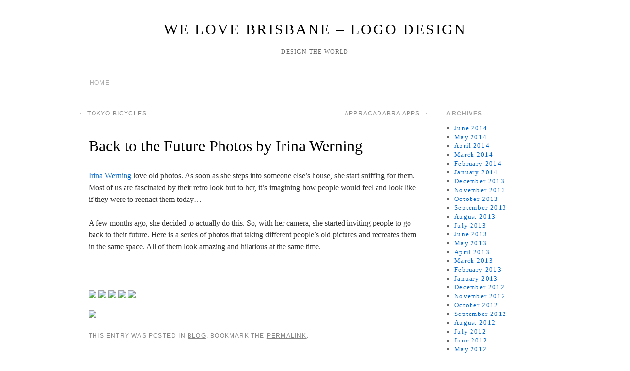

--- FILE ---
content_type: text/html; charset=UTF-8
request_url: http://www.logodesign.welovebrisbane.com.au/back-to-the-future-photos-by-irina-werning/
body_size: 4499
content:
<!doctype html>
<!--[if lt IE 7]> <html class="no-js ie6 lt-ie9 lt-ie8 lt-ie7" lang="en-US"> <![endif]-->
<!--[if IE 7]>    <html class="no-js ie7 lt-ie9 lt-ie8" lang="en-US"> <![endif]-->
<!--[if IE 8]>    <html class="no-js ie8 lt-ie9" lang="en-US"> <![endif]-->
<!--[if gt IE 8]><!--> <html class="no-js" lang="en-US"> <!--<![endif]-->
	<head>
		<meta charset="UTF-8" />
		<meta http-equiv="X-UA-Compatible" content="IE=edge,chrome=1">
		<meta name="viewport" content="width=device-width">
		<title>Back to the Future Photos by Irina Werning &raquo; We Love Brisbane &#8211; Logo Design</title>
		<link rel="profile" href="http://gmpg.org/xfn/11" />
		<link rel="pingback" href="http://www.logodesign.welovebrisbane.com.au/xmlrpc.php" />
		<style type="text/css"> #wrapper { max-width: 960px !important;} </style>
		<link rel='dns-prefetch' href='//www.logodesign.welovebrisbane.com.au' />
<link rel='dns-prefetch' href='//s.w.org' />
<link rel="alternate" type="application/rss+xml" title="We Love Brisbane - Logo Design &raquo; Feed" href="http://www.logodesign.welovebrisbane.com.au/feed/" />
		<script type="text/javascript">
			window._wpemojiSettings = {"baseUrl":"https:\/\/s.w.org\/images\/core\/emoji\/11.2.0\/72x72\/","ext":".png","svgUrl":"https:\/\/s.w.org\/images\/core\/emoji\/11.2.0\/svg\/","svgExt":".svg","source":{"concatemoji":"http:\/\/www.logodesign.welovebrisbane.com.au\/wp-includes\/js\/wp-emoji-release.min.js?ver=5.1.19"}};
			!function(e,a,t){var n,r,o,i=a.createElement("canvas"),p=i.getContext&&i.getContext("2d");function s(e,t){var a=String.fromCharCode;p.clearRect(0,0,i.width,i.height),p.fillText(a.apply(this,e),0,0);e=i.toDataURL();return p.clearRect(0,0,i.width,i.height),p.fillText(a.apply(this,t),0,0),e===i.toDataURL()}function c(e){var t=a.createElement("script");t.src=e,t.defer=t.type="text/javascript",a.getElementsByTagName("head")[0].appendChild(t)}for(o=Array("flag","emoji"),t.supports={everything:!0,everythingExceptFlag:!0},r=0;r<o.length;r++)t.supports[o[r]]=function(e){if(!p||!p.fillText)return!1;switch(p.textBaseline="top",p.font="600 32px Arial",e){case"flag":return s([55356,56826,55356,56819],[55356,56826,8203,55356,56819])?!1:!s([55356,57332,56128,56423,56128,56418,56128,56421,56128,56430,56128,56423,56128,56447],[55356,57332,8203,56128,56423,8203,56128,56418,8203,56128,56421,8203,56128,56430,8203,56128,56423,8203,56128,56447]);case"emoji":return!s([55358,56760,9792,65039],[55358,56760,8203,9792,65039])}return!1}(o[r]),t.supports.everything=t.supports.everything&&t.supports[o[r]],"flag"!==o[r]&&(t.supports.everythingExceptFlag=t.supports.everythingExceptFlag&&t.supports[o[r]]);t.supports.everythingExceptFlag=t.supports.everythingExceptFlag&&!t.supports.flag,t.DOMReady=!1,t.readyCallback=function(){t.DOMReady=!0},t.supports.everything||(n=function(){t.readyCallback()},a.addEventListener?(a.addEventListener("DOMContentLoaded",n,!1),e.addEventListener("load",n,!1)):(e.attachEvent("onload",n),a.attachEvent("onreadystatechange",function(){"complete"===a.readyState&&t.readyCallback()})),(n=t.source||{}).concatemoji?c(n.concatemoji):n.wpemoji&&n.twemoji&&(c(n.twemoji),c(n.wpemoji)))}(window,document,window._wpemojiSettings);
		</script>
		<style type="text/css">
img.wp-smiley,
img.emoji {
	display: inline !important;
	border: none !important;
	box-shadow: none !important;
	height: 1em !important;
	width: 1em !important;
	margin: 0 .07em !important;
	vertical-align: -0.1em !important;
	background: none !important;
	padding: 0 !important;
}
</style>
	<link rel='stylesheet' id='style.css-css'  href='http://www.logodesign.welovebrisbane.com.au/wp-content/themes/brunelleschi/style.css?ver=5.1.19' type='text/css' media='all' />
<link rel='stylesheet' id='wp-block-library-css'  href='http://www.logodesign.welovebrisbane.com.au/wp-includes/css/dist/block-library/style.min.css?ver=5.1.19' type='text/css' media='all' />
<script type='text/javascript' src='http://www.logodesign.welovebrisbane.com.au/wp-content/themes/brunelleschi/js/modernizr-2.5.2.min.js?ver=5.1.19'></script>
<script type='text/javascript' src='http://www.logodesign.welovebrisbane.com.au/wp-content/themes/brunelleschi/js/respond.js?ver=5.1.19'></script>
<script type='text/javascript' src='http://www.logodesign.welovebrisbane.com.au/wp-includes/js/jquery/jquery.js?ver=1.12.4'></script>
<script type='text/javascript' src='http://www.logodesign.welovebrisbane.com.au/wp-includes/js/jquery/jquery-migrate.min.js?ver=1.4.1'></script>
<script type='text/javascript' src='http://www.logodesign.welovebrisbane.com.au/wp-content/themes/brunelleschi/js/brunelleschi-scripts.js?ver=5.1.19'></script>
<link rel='https://api.w.org/' href='http://www.logodesign.welovebrisbane.com.au/wp-json/' />
<link rel="EditURI" type="application/rsd+xml" title="RSD" href="http://www.logodesign.welovebrisbane.com.au/xmlrpc.php?rsd" />
<link rel="wlwmanifest" type="application/wlwmanifest+xml" href="http://www.logodesign.welovebrisbane.com.au/wp-includes/wlwmanifest.xml" /> 
<link rel='prev' title='Tokyo Bicycles' href='http://www.logodesign.welovebrisbane.com.au/tokyo-bicycles/' />
<link rel='next' title='Appracadabra Apps' href='http://www.logodesign.welovebrisbane.com.au/appracadabra-apps/' />
<meta name="generator" content="WordPress 5.1.19" />
<link rel="canonical" href="http://www.logodesign.welovebrisbane.com.au/back-to-the-future-photos-by-irina-werning/" />
<link rel='shortlink' href='http://www.logodesign.welovebrisbane.com.au/?p=306' />
<link rel="alternate" type="application/json+oembed" href="http://www.logodesign.welovebrisbane.com.au/wp-json/oembed/1.0/embed?url=http%3A%2F%2Fwww.logodesign.welovebrisbane.com.au%2Fback-to-the-future-photos-by-irina-werning%2F" />
<link rel="alternate" type="text/xml+oembed" href="http://www.logodesign.welovebrisbane.com.au/wp-json/oembed/1.0/embed?url=http%3A%2F%2Fwww.logodesign.welovebrisbane.com.au%2Fback-to-the-future-photos-by-irina-werning%2F&#038;format=xml" />
		<style></style>
	</head>
	<body class="post-template-default single single-post postid-306 single-format-standard">
	<div id="wrapper" class="hfeed container">
		<header id="header" class="row clearfix">
							<hgroup id="branding" class="twelvecol last">
					<h1 class="site-title"><a href="http://www.logodesign.welovebrisbane.com.au/" title="We Love Brisbane &#8211; Logo Design" rel="home">We Love Brisbane &#8211; Logo Design</a></h1>
					<h2 class="site-description">Design The World</h2>
				</hgroup>
																						<div id="access" role="navigation" class="twelvecol last clearfix">
					<div class="skip-link screen-reader-text"><a href="#content" title="Skip to content">Skip to content</a></div>
					<div class="menu"><ul>
<li ><a href="http://www.logodesign.welovebrisbane.com.au/">Home</a></li></ul></div>
				</div><!-- #access -->
					</header><!-- #header -->
		<div id="container" class="row clearfix">		
		<div id="main" role="main" class="ninecol ">

			
				<nav id="nav-above" class="navigation">
					<div class="nav-previous"><a href="http://www.logodesign.welovebrisbane.com.au/tokyo-bicycles/" rel="prev"><span class="meta-nav">&larr;</span> Tokyo Bicycles</a></div>
					<div class="nav-next"><a href="http://www.logodesign.welovebrisbane.com.au/appracadabra-apps/" rel="next">Appracadabra Apps <span class="meta-nav">&rarr;</span></a></div>
				</nav><!-- #nav-above -->

				<article id="post-306" class="post-306 post type-post status-publish format-standard hentry category-blog">
					<header>
						<h1 class="entry-title">Back to the Future Photos by Irina Werning</h1>
											</header>
					<div class="entry-content">
						<p><a href="http://irinawerning.com/" target="_blank">Irina Werning</a> love old photos. As soon as she steps into someone else’s house, she start sniffing for them. Most of us are fascinated by their retro look but to her, it’s imagining how people would feel and look like if they were to reenact them today&#8230;</p>
<p>A few months ago, she decided to actually do this. So, with her camera, she started inviting people to go back to their future. Here is a series of photos that taking different people&#8217;s old pictures and recreates them in the same space. All of them look amazing and hilarious at the same time.</p>
<p><img src="http://maxcdn.thedesigninspiration.com/wp-content/uploads/2011/11/Back-001.jpg" alt="" /><img src="http://maxcdn.thedesigninspiration.com/wp-content/uploads/2011/11/Back-002.jpg" alt="" /><img src="http://maxcdn.thedesigninspiration.com/wp-content/uploads/2011/11/Back-003.jpg" alt="" /><img src="http://maxcdn.thedesigninspiration.com/wp-content/uploads/2011/11/Back-004.jpg" alt="" /><img src="http://maxcdn.thedesigninspiration.com/wp-content/uploads/2011/11/Back-005.jpg" alt="" /><img src="http://maxcdn.thedesigninspiration.com/wp-content/uploads/2011/11/Back-006.jpg" alt="" /><img src="http://maxcdn.thedesigninspiration.com/wp-content/uploads/2011/11/Back-007.jpg" alt="" /><img src="http://maxcdn.thedesigninspiration.com/wp-content/uploads/2011/11/Back-008.jpg" alt="" /><img src="http://maxcdn.thedesigninspiration.com/wp-content/uploads/2011/11/Back-009.jpg" alt="" /><img src="http://maxcdn.thedesigninspiration.com/wp-content/uploads/2011/11/Back-010.jpg" alt="" /><img src="http://maxcdn.thedesigninspiration.com/wp-content/uploads/2011/11/Back-011.jpg" alt="" /><img src="http://maxcdn.thedesigninspiration.com/wp-content/uploads/2011/11/Back-012.jpg" alt="" /><img src="http://maxcdn.thedesigninspiration.com/wp-content/uploads/2011/11/Back-013.jpg" alt="" /><img src="http://maxcdn.thedesigninspiration.com/wp-content/uploads/2011/11/Back-014.jpg" alt="" /><img src="http://maxcdn.thedesigninspiration.com/wp-content/uploads/2011/11/Back-015.jpg" alt="" /><img src="http://maxcdn.thedesigninspiration.com/wp-content/uploads/2011/11/Back-016.jpg" alt="" /><img src="http://maxcdn.thedesigninspiration.com/wp-content/uploads/2011/11/Back-017.jpg" alt="" /><img src="http://maxcdn.thedesigninspiration.com/wp-content/uploads/2011/11/Back-018.jpg" alt="" /><img src="http://maxcdn.thedesigninspiration.com/wp-content/uploads/2011/11/Back-019.jpg" alt="" /><img src="http://maxcdn.thedesigninspiration.com/wp-content/uploads/2011/11/Back-020.jpg" alt="" /><img src="http://maxcdn.thedesigninspiration.com/wp-content/uploads/2011/11/Back-021.jpg" alt="" /><img src="http://maxcdn.thedesigninspiration.com/wp-content/uploads/2011/11/Back-022.jpg" alt="" /><img src="http://maxcdn.thedesigninspiration.com/wp-content/uploads/2011/11/Back-023.jpg" alt="" /><img src="http://maxcdn.thedesigninspiration.com/wp-content/uploads/2011/11/Back-024.jpg" alt="" /><img src="http://maxcdn.thedesigninspiration.com/wp-content/uploads/2011/11/Back-025.jpg" alt="" /><img src="http://maxcdn.thedesigninspiration.com/wp-content/uploads/2011/11/Back-026.jpg" alt="" /><img src="http://maxcdn.thedesigninspiration.com/wp-content/uploads/2011/11/Back-027.jpg" alt="" /><img src="http://maxcdn.thedesigninspiration.com/wp-content/uploads/2011/11/Back-028.jpg" alt="" /><img src="http://maxcdn.thedesigninspiration.com/wp-content/uploads/2011/11/Back-029.jpg" alt="" /><img src="http://maxcdn.thedesigninspiration.com/wp-content/uploads/2011/11/Back-030.jpg" alt="" /></p>
<div>
<a href="http://feeds.feedburner.com/~ff/TheDesignInspiration?a=VZP8SvmcTzg:PFuzeaTBJ1w:yIl2AUoC8zA"><img src="http://feeds.feedburner.com/~ff/TheDesignInspiration?d=yIl2AUoC8zA" border="0"></img></a> <a href="http://feeds.feedburner.com/~ff/TheDesignInspiration?a=VZP8SvmcTzg:PFuzeaTBJ1w:D7DqB2pKExk"><img src="http://feeds.feedburner.com/~ff/TheDesignInspiration?i=VZP8SvmcTzg:PFuzeaTBJ1w:D7DqB2pKExk" border="0"></img></a> <a href="http://feeds.feedburner.com/~ff/TheDesignInspiration?a=VZP8SvmcTzg:PFuzeaTBJ1w:7Q72WNTAKBA"><img src="http://feeds.feedburner.com/~ff/TheDesignInspiration?d=7Q72WNTAKBA" border="0"></img></a> <a href="http://feeds.feedburner.com/~ff/TheDesignInspiration?a=VZP8SvmcTzg:PFuzeaTBJ1w:V_sGLiPBpWU"><img src="http://feeds.feedburner.com/~ff/TheDesignInspiration?i=VZP8SvmcTzg:PFuzeaTBJ1w:V_sGLiPBpWU" border="0"></img></a> <a href="http://feeds.feedburner.com/~ff/TheDesignInspiration?a=VZP8SvmcTzg:PFuzeaTBJ1w:gIN9vFwOqvQ"><img src="http://feeds.feedburner.com/~ff/TheDesignInspiration?i=VZP8SvmcTzg:PFuzeaTBJ1w:gIN9vFwOqvQ" border="0"></img></a>
</div>
<p><img src="http://feeds.feedburner.com/~r/TheDesignInspiration/~4/VZP8SvmcTzg" height="1" width="1" /></p>
											</div><!-- .entry-content -->


					<div class="entry-utility">
												This entry was posted in <a href="http://www.logodesign.welovebrisbane.com.au/category/blog/" rel="category tag">Blog</a>. Bookmark the <a href="http://www.logodesign.welovebrisbane.com.au/back-to-the-future-photos-by-irina-werning/" title="Permalink to Back to the Future Photos by Irina Werning" rel="bookmark">permalink</a>.											</div><!-- .entry-utility -->
				</article><!-- #post-## -->

				<nav id="nav-below" class="navigation">
					<div class="nav-previous"><a href="http://www.logodesign.welovebrisbane.com.au/tokyo-bicycles/" rel="prev"><span class="meta-nav">&larr;</span> Tokyo Bicycles</a></div>
					<div class="nav-next"><a href="http://www.logodesign.welovebrisbane.com.au/appracadabra-apps/" rel="next">Appracadabra Apps <span class="meta-nav">&rarr;</span></a></div>
				</nav><!-- #nav-below -->

				

		</div><!-- #main -->
			<div id="sidebar" class="widget-area threecol last " role="complementary">
			<ul class="xoxo">

<li id="archives-2" class="widget-container widget_archive"><h3 class="widget-title">Archives</h3>		<ul>
				<li><a href='http://www.logodesign.welovebrisbane.com.au/2014/06/'>June 2014</a></li>
	<li><a href='http://www.logodesign.welovebrisbane.com.au/2014/05/'>May 2014</a></li>
	<li><a href='http://www.logodesign.welovebrisbane.com.au/2014/04/'>April 2014</a></li>
	<li><a href='http://www.logodesign.welovebrisbane.com.au/2014/03/'>March 2014</a></li>
	<li><a href='http://www.logodesign.welovebrisbane.com.au/2014/02/'>February 2014</a></li>
	<li><a href='http://www.logodesign.welovebrisbane.com.au/2014/01/'>January 2014</a></li>
	<li><a href='http://www.logodesign.welovebrisbane.com.au/2013/12/'>December 2013</a></li>
	<li><a href='http://www.logodesign.welovebrisbane.com.au/2013/11/'>November 2013</a></li>
	<li><a href='http://www.logodesign.welovebrisbane.com.au/2013/10/'>October 2013</a></li>
	<li><a href='http://www.logodesign.welovebrisbane.com.au/2013/09/'>September 2013</a></li>
	<li><a href='http://www.logodesign.welovebrisbane.com.au/2013/08/'>August 2013</a></li>
	<li><a href='http://www.logodesign.welovebrisbane.com.au/2013/07/'>July 2013</a></li>
	<li><a href='http://www.logodesign.welovebrisbane.com.au/2013/06/'>June 2013</a></li>
	<li><a href='http://www.logodesign.welovebrisbane.com.au/2013/05/'>May 2013</a></li>
	<li><a href='http://www.logodesign.welovebrisbane.com.au/2013/04/'>April 2013</a></li>
	<li><a href='http://www.logodesign.welovebrisbane.com.au/2013/03/'>March 2013</a></li>
	<li><a href='http://www.logodesign.welovebrisbane.com.au/2013/02/'>February 2013</a></li>
	<li><a href='http://www.logodesign.welovebrisbane.com.au/2013/01/'>January 2013</a></li>
	<li><a href='http://www.logodesign.welovebrisbane.com.au/2012/12/'>December 2012</a></li>
	<li><a href='http://www.logodesign.welovebrisbane.com.au/2012/11/'>November 2012</a></li>
	<li><a href='http://www.logodesign.welovebrisbane.com.au/2012/10/'>October 2012</a></li>
	<li><a href='http://www.logodesign.welovebrisbane.com.au/2012/09/'>September 2012</a></li>
	<li><a href='http://www.logodesign.welovebrisbane.com.au/2012/08/'>August 2012</a></li>
	<li><a href='http://www.logodesign.welovebrisbane.com.au/2012/07/'>July 2012</a></li>
	<li><a href='http://www.logodesign.welovebrisbane.com.au/2012/06/'>June 2012</a></li>
	<li><a href='http://www.logodesign.welovebrisbane.com.au/2012/05/'>May 2012</a></li>
	<li><a href='http://www.logodesign.welovebrisbane.com.au/2012/04/'>April 2012</a></li>
	<li><a href='http://www.logodesign.welovebrisbane.com.au/2012/03/'>March 2012</a></li>
	<li><a href='http://www.logodesign.welovebrisbane.com.au/2012/02/'>February 2012</a></li>
	<li><a href='http://www.logodesign.welovebrisbane.com.au/2012/01/'>January 2012</a></li>
	<li><a href='http://www.logodesign.welovebrisbane.com.au/2011/12/'>December 2011</a></li>
	<li><a href='http://www.logodesign.welovebrisbane.com.au/2011/11/'>November 2011</a></li>
		</ul>
			</li><li id="text-4" class="widget-container widget_text"><h3 class="widget-title">Categories</h3>			<div class="textwidget"><ul>
<li><a href="http://www.graphicdesign.welovebrisbane.com.au/">Graphic Design</a></li>
<li><a href="http://www.logodesign.welovebrisbane.com.au/">Logo Design</a></li>
<li><a href="http://www.websitedesign.welovebrisbane.com.au/">Website Design</a></li>
<li><a href="http://www.cycadsaustralia.com.au/">Cycads Australia</a></li>
<li><a href="http://www.graphicdesign.cycadsaustralia.com.au/">Cycads Australia - Graphics</a></li>
<li><a href="http://www.logodesign.cycadsaustralia.com.au/">Cycads Australia - Logos</a></li>
<li><a href="http://www.websitedesign.cycadsaustralia.com.au/">Cycads Australia - Websites</a></li>
</ul></div>
		</li><li id="text-3" class="widget-container widget_text"><h3 class="widget-title">Popular Services</h3>			<div class="textwidget"><ul>
<li><a href="http://www.thecreativenoise.com/logo-design-brisbane/">Style Guide & Branding</a></li>
<li>Corporate Identity</li>
<li><a href="http://www.thecreativenoise.com/graphic-design-brisbane/">Brochure Design</a></li>
<li><a href="http://www.thecreativenoise.com/branding-agency-brisbane/">Branding Agency Brisbane</a></li>
<li>Annual Report Design</li>
<li><a href="http://www.thecreativenoise.com/graphic-design-brisbane/">Catalogues</a></li>
<li><a href="http://www.thecreativenoise.com/graphic-design-brisbane/">Posters</a></li>
<li><a href="https://www.thecreativenoise.com/annual-report-design-brisbane">Annual Report Design</a></li>
<li><a href="http://www.thecreativenoise.com/website-designer-brisbane/">Web Design</a></li>
<li><a href="http://www.thecreativenoise.com/cms-trial/">CMS - Content Management System</a></li>
<li>eNewsletters</li>
<li><a href="http://www.thecreativenoise.com/graphic-design-brisbane/">Signage Design</a></li>
<li><a href="http://www.thecreativenoise.com/graphic-design-brisbane/">Display Design</a></li>
<li><a href="http://www.thecreativenoise.com/graphic-design-brisbane/">Exhibition Design</a></li>
<li>Shop Front Design</li>
<li>Print Management</li>
<li>Copy Writing</li>
<li>Photography</li>
<li><a href="http://www.thecreativenoise.com/logo-design-brisbane/">Logo Design Brisbane</a></li>
<li><a href="http://www.thecreativenoise.com/graphic-design-brisbane/">Graphic Design Brisbane</a></li>
<li><a href="http://www.thecreativenoise.com/website-designer-brisbane/">Website Designer Brisbane</a>
<li><a href="http://www.thecreativenoise.com/annual-report-design-brisbane/">Annual Report Design Brisbane</a></li>
<li><a href="http://www.thecreativenoise.com/graphic-design-brisbane/">Graphic Design Gold Coast</a></li>
<li><a href="http://www.thecreativenoise.com/graphic-design-brisbane/">Graphic Design Sunshine Coast</a></li>
<li><a href="http://www.thecreativenoise.com/graphic-design-brisbane/">Graphic Design Townsville</a></li>
<li><a href="http://www.thecreativenoise.com/logo-design-brisbane/">Logo Design Sydney</a></li>
<li><a href="http://www.thecreativenoise.com/logo-design-brisbane/">Logo Design Melbourne</a></li>
</ul></div>
		</li>			</ul>
			
			<!-- Unified into one widget area, as of 1.1.8 -->
					</div><!-- #primary .widget-area -->
				</div><!-- #container -->
			<footer id="footer" role="contentinfo" class="row">
				<div id="footerbar" class="twelvecol last">
									</div><!-- #footerbar -->
				<div id="colophon" class="twelvecol last">
					<div id="site-info" class="sixcol">
						<a href="http://www.logodesign.welovebrisbane.com.au/" title="We Love Brisbane &#8211; Logo Design" rel="home">
							We Love Brisbane &#8211; Logo Design						</a>
					</div><!-- #site-info -->
					<div id="site-generator" class="sixcol last">
												<a href="http://wordpress.org/" title="Semantic Personal Publishing Platform">Proudly powered by WordPress.</a>
					</div><!-- #site-generator -->
				</div><!-- #colophon -->
			</footer><!-- #footer -->
		</div><!-- #wrapper -->
		<script type='text/javascript' src='http://www.logodesign.welovebrisbane.com.au/wp-includes/js/wp-embed.min.js?ver=5.1.19'></script>
	</body>
</html>
